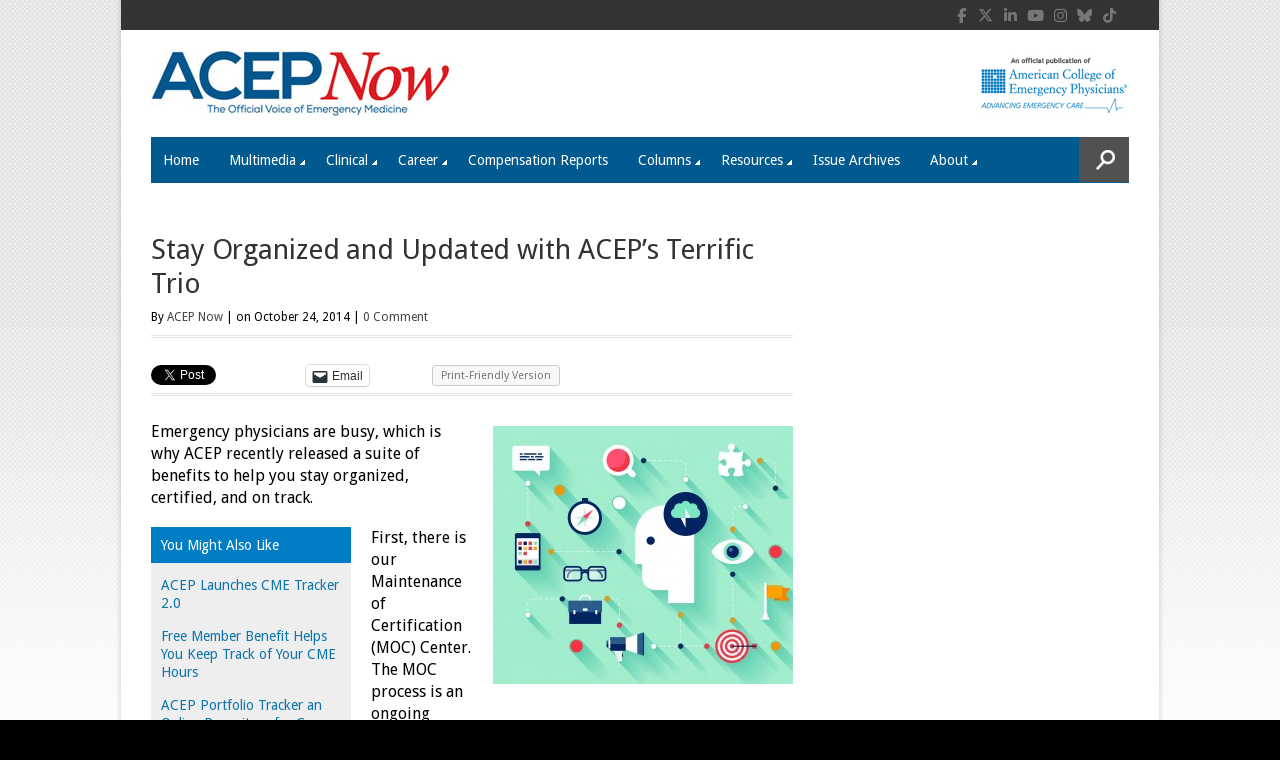

--- FILE ---
content_type: text/html; charset=utf-8
request_url: https://www.google.com/recaptcha/api2/aframe
body_size: 267
content:
<!DOCTYPE HTML><html><head><meta http-equiv="content-type" content="text/html; charset=UTF-8"></head><body><script nonce="Ps5mG85cZge-FjS2lr3xUw">/** Anti-fraud and anti-abuse applications only. See google.com/recaptcha */ try{var clients={'sodar':'https://pagead2.googlesyndication.com/pagead/sodar?'};window.addEventListener("message",function(a){try{if(a.source===window.parent){var b=JSON.parse(a.data);var c=clients[b['id']];if(c){var d=document.createElement('img');d.src=c+b['params']+'&rc='+(localStorage.getItem("rc::a")?sessionStorage.getItem("rc::b"):"");window.document.body.appendChild(d);sessionStorage.setItem("rc::e",parseInt(sessionStorage.getItem("rc::e")||0)+1);localStorage.setItem("rc::h",'1768487281658');}}}catch(b){}});window.parent.postMessage("_grecaptcha_ready", "*");}catch(b){}</script></body></html>

--- FILE ---
content_type: text/css
request_url: https://www.acepnow.com/wp-content/themes/magazon-wp-child/style.css?ver=4.0.1
body_size: 6618
content:
/*
 Theme Name:     ACEP Now (Magazon child)
 Theme URI:      http://wiley.com
 Description:    Magazon Child Theme for the ACEP Now Website
 Author:         Dan Hickman
 Author URI:     http://wiley.com
 Template:       magazon-wp
 Version:        4.0.1
*/

@import url("../magazon-wp/style.css");

/* =Theme customization starts here
-------------------------------------------------------------- */

body{
	background:#efefef;
    color: #000;
}


.primary-nav {
	background: #00598f;
}

.btn-reload-quiz,
.primary-nav ul li a:hover, 
.primary-nav ul li.current-menu-item > a, 
.primary-nav ul li a:hover, 
.primary-nav ul li.current-menu-item > a, 
.carousel-post-meta, 
.read-more-button, 
.list-tabbed li.list-tabbed-active a, 
table#wp-calendar thead > tr > th, 
table#wp-calendar td#today, 
.carousel-wrapper .flex-direction-nav .flex-prev:hover, 
.carousel-wrapper .flex-direction-nav .flex-next:hover, 
.subs_submit:hover, 
.tagcloud a:hover, 
.author-text b, 
#submit, 
.page-tags a:hover, 
.categories a, 
.thumb-slider-wrapper .flex-direction-nav .flex-next:hover, 
.thumb-slider-wrapper .flex-direction-nav .flex-prev:hover, 
.review-score-over, 
.review-total-score-wrapper .right, 
.inside-post-slider .flex-direction-nav .flex-next:hover, 
.inside-post-slider .flex-direction-nav .flex-prev:hover, 
.inside-post-slider .flex-control-nav li a.flex-active, 
.inside-post-slider .flex-control-nav li a:hover, 
.btn.color, 
.btn:hover, 
.tab-title li.current, 
.acc-title-active, 
.acc-title:hover, 
.toggle-title:hover, 
.toggle_current, 
.st-pagination .page-current, 
.st-pagination li a:hover, 
.carousel-next:hover, 
.carousel-prev:hover, 
.content input[type=submit], 
.bg_color:hover, 
.button, 
a.button, 
.page-numbers.current {
	background-color: #007dc5 !important;
}

/* Style Current Issue */

p.issuem_widget_issue_name {
	margin: 0;
	font-size:inherit;
	font-weight:normal;
}

.issuem_archive {
	width: 148px;
	margin-left: 0px;
	margin-right: 0px;
	/*height: 254px;*/
}

.issuem_active_list_widget, 
.issuem_article_list_widget {
	text-align: left !important;
}

.issuem_articles_shortcode {
	text-align: left;
	font-family: 'Droid Sans';
}

.issuem_articles_shortcode p {
	text-align: left;
	margin: 0;
	line-height:normal;
}

.multimedia .read-more{
	display:none;
}

.wp-caption {
	max-width: 100%;
}


.content ul.st-pagination {
	margin: 20px 0px 20px 0px;
}

.pagination.text-center {
	text-align: left;
}

.right-sidebar-wrapper{
	/*margin-top: 16px;*/
    margin-top: 0px;
}

.primary-nav ul li.current-menu-item > a{
	color:#fff;
}

.primary-nav ul li.current-menu-item > a:hover{
	color:#777777;
}

.textwidget h4{
	margin-bottom: 5px;
}

.textwidget p{
	line-height:normal;
}


.textwidget i{
	width: 15px;
	display: inline-block;
	color: #007dc5;
}

.content input[type=email]{
	padding: 10px;
	background: #ececec;
	color: #555555;
	border: none;
}

span.wpcf7-not-valid-tip{
	background:#cc0000;
	color:#fff;
	border:none;
}

div.wpcf7-validation-errors {
	margin:0;
	background:#cc0000;
	color:#fff;
	border:none;
}

div.wpcf7-mail-sent-ok {
	margin:0;
	background:#398f14;
	color:#fff;
	border:none;
}

.post-slider .flex-caption .caption {
	padding: 0px 15px 20px 15px;
}

.inside-post-slider .flex-control-nav {
	bottom: -4px;
}


.acep-home-slider.columns,
.acep-home-slider .columns {
	margin-bottom: 0px;
}

.acep-home-slider.columns {
	margin-bottom: 10px;
}

.acep-home-slider .carousel-post-meta{
	display:none;
}

.page-numbers {
	padding: 2px 0;
	display: inline-block;
	background: #333333;
	width: 29px;
	text-align: center;
	color: #fff;
}

.page-numbers:hover,
.page-numbers.current{
	background: #007dc5;
	color: #fff;
}

.issuem_active_list_widget p.issuem_widget_issue_cover_image {
	width: 120px;
	float: left;
}

.issuem_active_list_widget p.issuem_widget_issue_name {
	margin: 0px 0 0 129px;
	font-size: 16px;
	font-weight: 700;
	color: #007dc5;
	padding: 5px 0 0 0;
}

.issuem_active_list_widget .read-more-button{
	margin: 10px 0 0 10px;
}

.under_nav_widget_area{
	text-align: center;
	padding: 0 15px 20px 15px;
}

.logo-outer-wrapper {
	padding-top: 0px;
}

.logo-outer-wrapper .twelve.columns {
	margin-bottom: 0px;
}

.acepnow-register-link,
.acepnow-login-link{
	color: #00598f;
	font-weight: 700;
	font-size: 12px;
	margin: 12px 0 6px 0;
	/*display: inline-block;*/
	display: none;
	float: right;
}


.acepnow-acep-link{
	background:url(images/ACEP-logo.gif) no-repeat;
	width:151px;
	height:60px;
	display:block;
	text-indent:-9999px;
	float: right;
	clear:both;
	margin-top: 25px;
}

.acepnow-link-divider{
	font-weight:700;
	color: #00598f;
}

.wiley-link{
	width:155px;
	height:33px;
	background:url(images/wiley_logo_footer.png) no-repeat;
	display:inline-block;
	text-indent:-9999px;
	float: left;
}

.footer-nav{
	display: inline-block;
	margin: 8px 0px 0px 15px;

}

.copyright-right{
	margin: 8px 0 0 0;
}

.blog .page-title {
	font-family: 'Oswald';
	font-style: normal;
	font-style: normal;
	font-weight: normal;
	text-transform: uppercase;
	font-size: 20px;
}

.posts-carousel .carousel-post-meta{display:none;}


.post-slider .flex-caption .caption {
	line-height: 13px;
}

#nav-searchform {
	z-index: 500;
}

#nav-searchform .s {
	max-width:65%;
}

.categories {
	display:none;
}

.page-author-wrapper {
}
.author-box-content {
	border-bottom:solid 1px #ddd;
	margin-bottom:20px;
}
.author-box-content h3,
.author-box-title {
	font-family: 'Oswald', sans-serif;
	text-transform: uppercase;
	font-weight: normal;
}
.page-author-wrapper img {
	max-width:150px;
	margin-top:0;
}
#nav-searchform .iw {
	width: 50px;
}

.content-wrapper .sidebar{
	 padding: 15px; 
	 margin: 15px 25px 15px 0px; 
	 background-color: #dedede; 
	 width: 300px; 
	 float: left; 
	 clear: both;
}

.content-wrapper .fullbar{
	 padding: 15px; 
	 margin: 15px 0px 15px 0px; 
	 background-color: #dedede;
}

.logo-right-ads {
	float: left;
	margin: 16px 34px 0px 34px;
}

.logo-right-ads h4{
	color: #00598f;
	font-weight: 700;
	font-size: 12px;
	line-height: normal;
	letter-spacing: normal;
	padding: 0;
	margin: 0 0 4px 0;
	text-transform:uppercase;
}

.latest_news_list li a{
	font-size:14px;
	padding: 3px 0;
	display: block;
}

.latest_news_list li:first-child{
	border-bottom:1px solid #eaeaea;
}

.home .post-bc{
	margin-top:20px;
}

/*
************************ Additions by Makeworthy Media in 2014 *******************/

/* General */
.clearfix:before {
	content: " ";
	display: table;
}
.clearfix:after {
	clear: both;
	content: " ";
	display: table;
}

/* Header */
.logo-right-widget {
	max-width: 430px;
}

/* Job Manager */
body.single-job_listing .page-meta-wrapper {
	display:none;
}
.single_job_listing .meta li {
	min-height:16px;
	margin-bottom:10px;
}
.single_job_listing .website:before {
	display: inline-block;
	width: 16px;
	height: 16px;
	-webkit-font-smoothing: antialiased;
	font-family: job-manager!important;
	text-decoration: none;
	font-weight: 400;
	font-style: normal;
	vertical-align: top;
	font-size: 16px;
	margin: 0 2px 0 0;
	content: '\e809';
}
.single_job_listing .company_twitter:before {
	display: inline-block;
	width: 16px;
	height: 16px;
	-webkit-font-smoothing: antialiased;
	font-family: job-manager!important;
	text-decoration: none;
	font-weight: 400;
	font-style: normal;
	vertical-align: top;
	font-size: 16px;
	margin: 0 2px 0 0;
	content: '\e80a';
}
.back-to-classifieds {
	font-size:120%;
}


.job_filters {
	background-color:#fff;
}
.job_filters .search_jobs {
	padding:0 0 1.0em 0;
}
.job_filters .search_jobs div label {
	display:block;
}
ul.job_listings li.job_listing, 
ul.job_listings li.no_job_listings_found {
	font-size:120%;
}
ul.job_listings li.job_listing a, 
ul.job_listings li.no_job_listings_found a {
	line-height:1.4;
}

/* Ads fixes */
#simple_ads_manager_widget-2 .fluid-width-video-wrapper,
#simple_ads_manager_widget-3 .fluid-width-video-wrapper,
#simple_ads_manager_widget-5 .fluid-width-video-wrapper,
#simple_ads_manager_widget-6 .fluid-width-video-wrapper {
	padding-top:0 !important;
}
#simple_ads_manager_widget-5 .fluid-width-video-wrapper {
	height:90px !important;
}
#simple_ads_manager_widget-2 .fluid-width-video-wrapper,
#simple_ads_manager_widget-3 .fluid-width-video-wrapper,
#simple_ads_manager_widget-6 .fluid-width-video-wrapper,
.simple_ads_manager_widget .fluid-width-video-wrapper {
	height:250px !important;
}

/* Nav */
.primary-nav ul li a {
	text-transform:none;
	padding-right: 18px;
	padding-left: 12px;
}
.slideMenu ul li a.hasSubMenu {
	padding-right: 18px !important;
}
.primary-nav .subDown {
	right: 9px;
}

/* Authors List */
.content ul.authors-list li {
	margin-bottom:6px;
}

/* Pagination for articles */
.pagination p > span {
	background:#ccc;
	color:#fff;
	padding:6px 11px;
}
.pagination p > a {
	background:#000;
	color:#fff;
	padding:6px 11px;
}
.pagination p > a:hover {
	background-color:#007dc5;
	color: #fff;
}

/* Page links */
body.single .content a,
body.single #respond a {
	color: #007dc5;
	font-weight: bold;
}
body.single .content a:hover,
body.single #respond a:hover {
	color:#666;
}

body.archive .content a {
	font-weight: normal;
}
.content a.read-more-button {
	color: #fff;
}

/* Sharing links */
body.single .share_entry {
	padding-top: 0;
	padding-bottom: 0;
	margin-bottom: 10px;
}
body.single .page-meta-wrapper {
	background: url("../magazon-wp/assets/images/category-heading-bg.png") repeat-x scroll left bottom transparent;
	padding-bottom: 10px;
}
body.single .page-title {
	background: none;
	margin-bottom: 0;
}
a.print-button {
	font-size: 11px;
	padding: 2px 8px;
	border: solid 1px #ccc;
	float:left;
	color: #777;
	background-color: #f8f8f8;
	border-radius: 3px;
	font-weight: normal;
	line-height: 1.4;
	margin-bottom: 10px;
}

a.print-button:hover {
	background-color:#007dc5;
	border-color: #007dc5;
	color:#fff;
}

/* Lists */
.content ol ol {
	list-style: lower-alpha outside none;
}

/* Yet Another Related Posts Plugin */
#yarpp-footer {
	clear:both;
}
#yarpp-footer ul {
	list-style:none;
	margin:0;
	padding:0;
}
#yarpp-footer ul li {
	list-style:none;
	margin:0;
	padding:0 15px 15px 0;
	float:left;
	width: 110px;
	height: 240px;
	line-height: 1.4;
}
#yarpp-footer a {
	font-weight: normal;
}
#yarpp-footer a.related-link-bg {
	display:block;
	width:110px;
	height:110px;
	background-size:cover;
	margin-bottom:10px;
	border:solid 1px #ccc;
}


#promo-box  .yarpp-related {
	margin:0 !important;
}

#promo-box {
	background-color:#eee;
	margin:0 20px 15px 0;
	float:left;
	max-width:200px;
	clear: left;
	font-size: 14px;
	line-height: 1.3;
}
#promo-box a {
	color: #0d75ab;
	font-weight: normal;
}
#promo-box a:hover {
	color: #000;
}
#promo-box h6 {
	padding:10px;
	margin:0 0 3px 0;
	color:#fff;
	background-color:#007dc5;
	font-size: 14px;
}
#promo-box ul {
	list-style:none;
	margin:0;
	padding:10px;
}
#promo-box ul li {
	list-style:none;
	margin-bottom:15px;
}
#promo-box .yarpp-related a {
	font-weight:normal !important;
}
#promo-box .entry-issue {
	display:block;
	padding:10px;
}


/* Articles Issue Archives */
.issuem_archives_shortcode .issuem_archive:nth-child(4n+1) {
	clear: left;	
}

/* ACEP 50 */

.timeline{
	position:relative;
}

.timeline-entry{
    width: 50%;
    box-sizing: border-box;
    float: right;
    clear: both;
	position: relative;
}

.timeline-entry:nth-child(odd){
	float: left;
	padding-right: 30px;
}

.timeline-entry:nth-child(even){
	padding-left: 30px;
}

.has_image .timeline-content{
	width:50%;
}

.has_image:nth-child(odd) .timeline-content{
	float:right;
}

.has_image:nth-child(even) .timeline-content{
	float:left;
}

.timeline-entry:nth-child(odd) .timeline-content{
	text-align: right;
	float: right;
}


.timeline-entry h3{
	color:#bc923d;
	font-weight:bold;
	text-transform:uppercase;
	line-height: 1;
    margin-bottom: 4px;
}

.timeline-entry p{
	color:#000;
	line-height: normal;
}

.timeline-image{
	width: 50%;
    float: left;
	box-sizing: border-box;
}

.timeline-entry:nth-child(even) .timeline-image{
	padding-left: 10px;
	float: right;
}
.timeline-entry:nth-child(odd) .timeline-image{
	padding-right: 10px;
}

.timeline-image img{
	-webkit-box-shadow: 2px 3px 6px 0px rgba(0,0,0,0.75);
	-moz-box-shadow: 2px 3px 6px 0px rgba(0,0,0,0.75);
	box-shadow: 2px 3px 6px 0px rgba(0,0,0,0.75);
}

.group:after {
  content: "";
  display: table;
  clear: both;
}

.timeline:before{
	content:'';
	width:6px;
	height:100%;
	position:absolute;
	top:0;
	left:50%;
	margin-left: -3px;
	background-color:#bc923d;
}

.timeline-entry:after{
	content: url(images/Acep-timeline-pointer.png);
    top: -4px;
    position: absolute;
    right: 0;
    width: 22px;
    overflow: hidden;
}

.timeline-entry:nth-child(even):after{
	
	right: auto;
    transform: scaleX(-1);
    width: 22px;
    left: 0;
}

.timeline-outer{
	position:relative;
	margin-bottom: 50px;
}

.timeline-outer:after{
	content: url(images/Acep-timeline-arrow.png);
    position: absolute;
    bottom: -36px;
    left: 50%;
    margin-left: -16px;
}

.page-template-decade .wp-post-image{
	margin-bottom: 24px;
}

.page-template-decade .primary-nav {
    background: #bc923d;
}

.page-template-decade .read-more-button{
	background-color: #bc923d !important;
}

.logo-50{
	text-align: center;
    padding: 10px 0;
}



.page.page-template-decade .page-title {
	font-family: 'Oswald';
    font-style: normal;
    font-weight: normal;
	text-transform: uppercase;
    font-size: 20px;
}

body.single .content .flex-caption h3 a{
	color: #fff;
}

.page.page-template-decade #primary-nav-mobile-id,
.page.page-template-decade #primary-nav-mobile-a{
	background: #bc923d;
}

.page.page-template-decade #primary-nav-mobile-id li a {
    border-top: 1px solid #bc923d;
    color: #fff;
}

.page.page-template-decade #primary-nav-mobile-id li a:hover, 
.page.page-template-decade #primary-nav-mobile-id li a:active{
	background: #16A1E7; 
}

/*Fix wonky linked in sharing button*/
.share-linkedin .linkedin_button{
	line-height: 1 !important;
}

.share-linkedin .linkedin_button .IN-widget button {
	margin:0;
}

.textwidget iframe{
	max-width: 100%;
}

.home .content-wrapper .sidebar{
	background: none;
    margin: 0;
    padding: 0;
    width: auto;
}

.widget_career_widget h3.widgettitle,
.issuem_active_issue h3.widgettitle,
.issuem_current_issue h3.widgettitle{
    font-size: 18px;
    letter-spacing: -0.1px;
    padding-bottom: 8px;
    margin-bottom: 18px;
    text-transform: uppercase;
	font-family: 'Oswald';
	font-style: normal;
    font-weight: normal;
	line-height: 28px;
}

.widget_career_widget h3.widgettitle,
.home-recent-wrapper .issuem_current_issue h3.widgettitle,
.related-recent-post-wrapper .issuem_active_issue h3.widgettitle,
.related-recent-post-wrapper .issuem_current_issue h3.widgettitle{
    background: url(../magazon-wp/assets/images/category-heading-bg.png) repeat-x scroll left bottom transparent;
    font-size: 20px;
    padding-bottom: 11px;
    margin-bottom: 20px;
}

.content ul {
	list-style-position: inside;
}

.content ul li{
	list-style-position: inside;
}


.widget.widget_text.mobile_version{
	display: none;
}


.qmn_question_answer{
	margin-bottom: 20px;
}

.mlw_qmn_message_before {
    color: #333 !important;
}

.qsm-results-page{
	margin-bottom: 20px;
}

.mlw_qmn_hint_link {
    background: #3498db;
    width: 60px;
    text-align: center;
    margin-top: 5px;
    color: #fff !important;
    border-radius: 5px;
    padding: 3px 0;
	text-decoration: none !important;
}

.qsm-results-page{
	font-size: 18px;
}

.btn-reload-quiz{
    background-color: #007dc5 !important;
    font-size: 16px !important;
    color: #fff !important;
    border-radius: 3px;
    font-weight: 400 !important;
    padding: 10px 20px 10px 20px !important;
    font-family: Arial;
}

.grecaptcha-badge{
	display: none;
}

.covid-button{
	display: block;
    border: none;
    padding: 10px;
    font-weight: bold;
    margin: 14px auto 0 auto;
    width: 182px;
    text-align: center;
    background: #007dc5;
    color: #fff;
}

.covid-button:hover{
	color: #fff;
}

/*Hide pop up if no ad has loaded*/
.hide-pop-up .pum-overlay{
    display: none !important;
}

html.pum-open.pum-open-overlay.hide-pop-up, 
html.pum-open.pum-open-overlay.pum-open-fixed.hide-pop-up .pum-overlay {
    overflow: auto !important;
}

.video-container{
    position: relative;
    width: 100%;
    height: 0;
    padding-bottom: 56%;
    margin-bottom: 6px;
}

.video-container .fluid-width-video-wrapper{
    padding-top: 0 !important;
    position: revert;
}

.home-recent-wrapper{
    margin-top: 14px;
}

.career-entries h3{
    font-weight: bold;
    margin-bottom: 5px;
    line-height: normal;
}

.career-entries p{
    line-height: normal;    
    margin-bottom: 5px;
}

.career-entries .LogoUrl{
    width: 160px;
}

.career-entries li{
    margin-bottom: 10px;
    border-bottom: 1px solid #e5e5e5;
    padding-bottom: 10px;
}

.button.career_link_url {
    background: #000 !important;
    display: inline-block;
    width: 100%;
    box-sizing: border-box;
    margin: 0;
    text-align: center;
}

.career-entries .ShortDescription{
    font-style: italic;
}

.columns.right-sidebar-wrapper{
    position: sticky;
    top: 0;
}

/*
.widget_career_widget{
    display: none;
}

.widget_career_widget.show{
    display: block;
}
*/

/*
.widget-container.widget_text{
    display: none;
}

.widget-container.widget_text.show{
    display: block;
}
*/

.career_widget_logo{
    margin-bottom: 15px;
    width: 150px;
    display: block;
}


.widget-container.home-under-posts{
    margin-top: 20px; 
}

.osano-cm-widget{display: none;}

.page-meta-wrapper {
    color: #000;
}

.page-template-resource-center .post-entry,
.page-template-default .post-entry,
.page-content{
    font-size: 16px;
}

.primary-nav ul li ul li a, 
.primary-nav ul li ul li ul li a {
    color: #000;
}

.page-template-resource-center .wp-post-image{
    margin-bottom: 20px
}


/*Delay close button*/
/*02/07/2024 - Changed to be ALL pop-ups See: https://jira.wiley.com/browse/ASBS-10 */
.pum-close{
    opacity: 0;
    animation-duration: 1s;
    animation-delay: 1s; /*1s for pop up to appear + 3s after ad slot is rendered by Google*/
    animation-fill-mode: forwards;
    animation-name: fadeInBut;
    
}

@keyframes fadeInBut {
    0% {opacity: 0;}
    100% {opacity: 1;}
}

.right-sidebar .textwidget #native,
.right-sidebar .textwidget #rail,
.right-sidebar .textwidget #rail2{
    margin-bottom: 10px;
}

.social-block ul li a {
    display: inline-block;
    width: 1.25em;
    text-align: center;
}

/*Handle paras and breaks inserted into QSM quiz form*/
.qsm-quiz-form br{
	display: none;
}

.qsm-quiz-form p{
	margin-bottom: 0;
}

/*Polls Styling*/

.widget_polls-widget h3.widgettitle {
    font-size: 18px;
    letter-spacing: -0.1px;
    padding-bottom: 8px;
    margin-bottom: 18px;
    text-transform: uppercase;
    font-family: 'Oswald';
    font-style: normal;
    font-weight: normal;
    line-height: 28px;
}

.widget_polls-widget .wp-polls-form p strong {
    font-size: 16px;
    font-weight: 700;
    color: #007dc5;
} 

.poll-view-results a,
.wp-polls input.read-more-button {
    line-height: 1;
    padding: 8px 12px;
    color: #fff;
    background: #007dc5 ;
    display: inline-block;
	margin-top: 20px;
}

.poll-view-results a{
	 background: #000 ;
	margin-top: 0px;
}

.polls-archive a{
	font-weight:bold;
	color: #007dc5 ;
}

.wp-polls ul li, 
.wp-polls-ul li, 
.wp-polls-ans ul li {
	margin-bottom: 0px;
}

body.single .content .poll-view-results a{
	font-size: 13px;
    color: #fff;
    font-weight: normal;
}

.content .wp-polls ul, 
.content .wp-polls-ul, 
.content .wp-polls-ans ul{
	    margin: 0;
}

body.single .content .wp-polls{
	overflow: hidden;
}

/***************** End of additions by Makeworthy Media in 2014 ****************/

@media only screen and (max-width: 1052px) {
	
	.issuem_archives_shortcode .issuem_archive:nth-child(4n+1) {
		clear: none;	
	}
	.issuem_archives_shortcode .issuem_archive:nth-child(3n+1) {
		clear: left;	
	}

}

@media only screen and (max-width: 960px) {
	.logo-50 img{
		width: 216px;
	}
}

@media only screen and (max-width: 812px) {
	
	.issuem_archives_shortcode .issuem_archive:nth-child(3n+1) {
		clear: none;	
	}
	.issuem_archives_shortcode .issuem_archive:nth-child(2n+1) {
		clear: left;	
	}

}

@media only screen and (max-width: 767px){
	#top-nav-mobile {
		display: none !important;
	}
	
	.acepnow-login{
		display:none;	
	}
	
	/*Override hiding of right widget as it contains ads*/
	.logo-right-widget {
		display: block !important;
	}
	
	.post-slider .flex-caption .caption {
		display: none;
	}
	
	.flex-caption h3 {
		font-size: 13px;
		line-height: 19px;
		padding: 5px 65px 5px 5px;
	}
	
	.logo-right-widget{
		display:none !important;
	}

}

@media only screen and (max-width: 959px) and (min-width: 768px){
	.logo-left {
		text-align: left !important;
		float: left !important;
	}
	
	.logo-right-widget{
		display:none !important;
	}
	/* Hide 'Home" tab so menu will fit */
	#menu-item-8118 {
		display: none;
	}	
	.primary-nav ul li a {
		font-size: 12px;
	}
	#primary-nav-id.slideMenu > ul > li > a {
		padding-left: 6px;
		padding-right: 6px;
	}
	#primary-nav-id.primary-nav > ul >li >a > .subDown {
		right: 9px;
		top: 21px;
	}
	#nav-searchform {
		height: 44px;
	}
}

@media only screen and (max-width: 650px) {
	
	.widget.widget_text.mobile_version{
		display: inline-block;
	}
	
	.widget.widget_text.desktop_version{
		display: none;
	}
}

@media only screen and (max-width: 440px){
	.timeline-entry {
		width: 100%;
		padding-left: 0 !important;
    	padding-right: 30px;
	}
	
	.timeline:before {
		position: absolute;
		left: 100%;
		margin-left: -6px;
	}
	
	.timeline-content {
		text-align: right;
		float: right;
	}
	
	.timeline-entry:nth-child(even):after {
		right: 0;
		transform: none;
		left: auto;
	}
	
	.has_image:nth-child(even) .timeline-content {
		float: right;
	}
	
	.timeline-entry:nth-child(even) .timeline-image {
		float: left;
		padding-left: 0px;
	}
	
	.timeline-outer:after {
		left: 100%;
		margin-left: -19px;
	}
	
	.timeline-image {
		padding-right: 10px;
		padding-bottom:10px;
	}
	
}

@media only screen and (max-width: 360px){
	.page-author-wrapper img {
		clear:both;
		float:none;
		max-width:100%;
		margin-bottom: 10px;
	}
}

@media only screen and (max-width: 320px){
	.flex-caption h3 {
		font-size: 9px;
		line-height: 15px;
	}
	
	#nav-searchform{
		display:none !important;
	}
	
	.logo-right-widget{
		display:none !important;
	}
}

--- FILE ---
content_type: text/css
request_url: https://www.acepnow.com/wp-content/themes/magazon-wp/assets/css/ddsmoothmenu.css?ver=6.9
body_size: -143
content:
.slideMenu{font-size:13px;line-height:1}
.slideMenu ul{z-index:100;margin:0;padding:0;list-style-type:none}
.slideMenu ul li{position:relative;display:inline;float:left;margin:0px;}
.slideMenu ul li a{display:block;margin:0px;line-height:1;}
.slideMenu ul li a.hasSubMenu{padding-right:24px;}
* html .slideMenu ul li a{display:inline-block}
.slideMenu ul li a:link,.slideMenu ul li a:visited{}
.slideMenu ul li a:hover,.slideMenu ul li a.hover{}
.slideMenu ul li a.hover.hasSubMenu,.slideMenu ul li a.hasSubMenu:hover{border-bottom:none;margin-bottom:0}
.slideMenu ul li ul{position:absolute;left:0;display:none;visibility:hidden;}
.slideMenu ul li ul li ul{top:0;}
.slideMenu ul li ul li a{background:none;min-width:180px;margin:0;display: block}
.slideMenu ul li ul li a:hover,.slideMenu ul li ul li a.hover,{background:#000000;}







